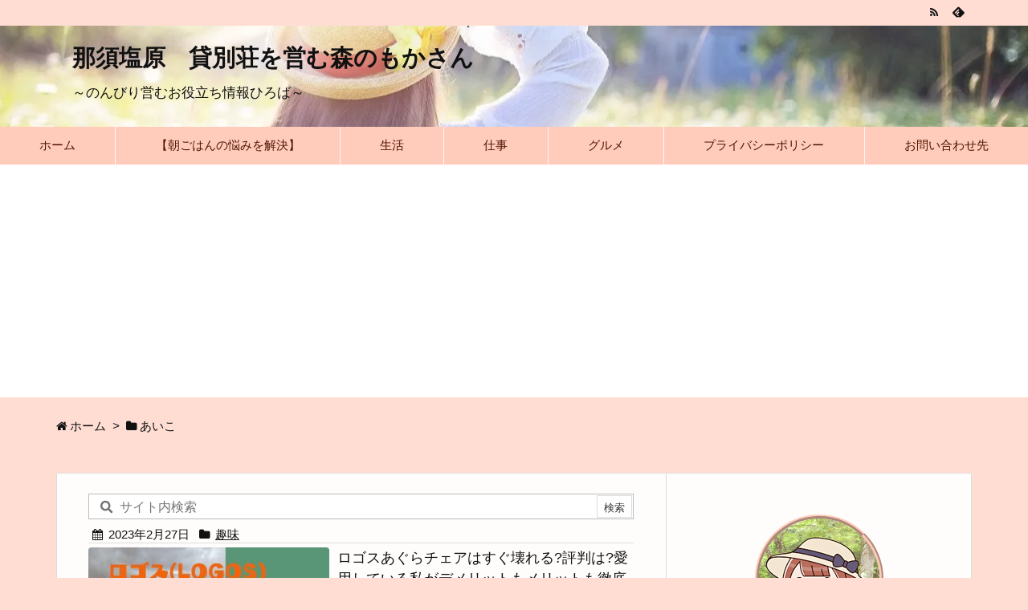

--- FILE ---
content_type: text/html; charset=utf-8
request_url: https://www.google.com/recaptcha/api2/aframe
body_size: 268
content:
<!DOCTYPE HTML><html><head><meta http-equiv="content-type" content="text/html; charset=UTF-8"></head><body><script nonce="zjcG_f8dl1_Sjk3ATuMfUA">/** Anti-fraud and anti-abuse applications only. See google.com/recaptcha */ try{var clients={'sodar':'https://pagead2.googlesyndication.com/pagead/sodar?'};window.addEventListener("message",function(a){try{if(a.source===window.parent){var b=JSON.parse(a.data);var c=clients[b['id']];if(c){var d=document.createElement('img');d.src=c+b['params']+'&rc='+(localStorage.getItem("rc::a")?sessionStorage.getItem("rc::b"):"");window.document.body.appendChild(d);sessionStorage.setItem("rc::e",parseInt(sessionStorage.getItem("rc::e")||0)+1);localStorage.setItem("rc::h",'1769024376163');}}}catch(b){}});window.parent.postMessage("_grecaptcha_ready", "*");}catch(b){}</script></body></html>

--- FILE ---
content_type: application/javascript; charset=utf-8;
request_url: https://dalc.valuecommerce.com/app3?p=887207449&_s=https%3A%2F%2Fnonvillage.jp%2Fauthor%2Faiko%2F&vf=iVBORw0KGgoAAAANSUhEUgAAAAMAAAADCAYAAABWKLW%2FAAAAMElEQVQYV2NkFGP4nxGtzcDbf5OBcfID5v9%2FX2xgqDrkx8CYy9X1f96zXwwZAjUMAB0fD4OngeZ0AAAAAElFTkSuQmCC
body_size: 708
content:
vc_linkswitch_callback({"t":"69712b77","r":"aXErdwADlcsDkMizCooERAqKCJR2xA","ub":"aXErdgAEk%2BADkMizCooBbQqKC%2FCEcw%3D%3D","vcid":"GvraCf9EbrbVMyq7TRFmzPWSt9XBEK04gcl_fZB40PSk1eWzI-PlNA","vcpub":"0.234955","s":3556211,"approach.yahoo.co.jp":{"a":"2695956","m":"2201292","g":"1c81d7a28e"},"paypaystep.yahoo.co.jp":{"a":"2695956","m":"2201292","g":"1c81d7a28e"},"mini-shopping.yahoo.co.jp":{"a":"2695956","m":"2201292","g":"1c81d7a28e"},"shopping.geocities.jp":{"a":"2695956","m":"2201292","g":"1c81d7a28e"},"l":4,"shopping.yahoo.co.jp":{"a":"2695956","m":"2201292","g":"1c81d7a28e"},"p":887207449,"paypaymall.yahoo.co.jp":{"a":"2695956","m":"2201292","g":"1c81d7a28e"}})

--- FILE ---
content_type: text/javascript
request_url: https://accaii.com/init
body_size: 161
content:
typeof window.accaii.init==='function'?window.accaii.init('e2be7894fd97243f'):0;